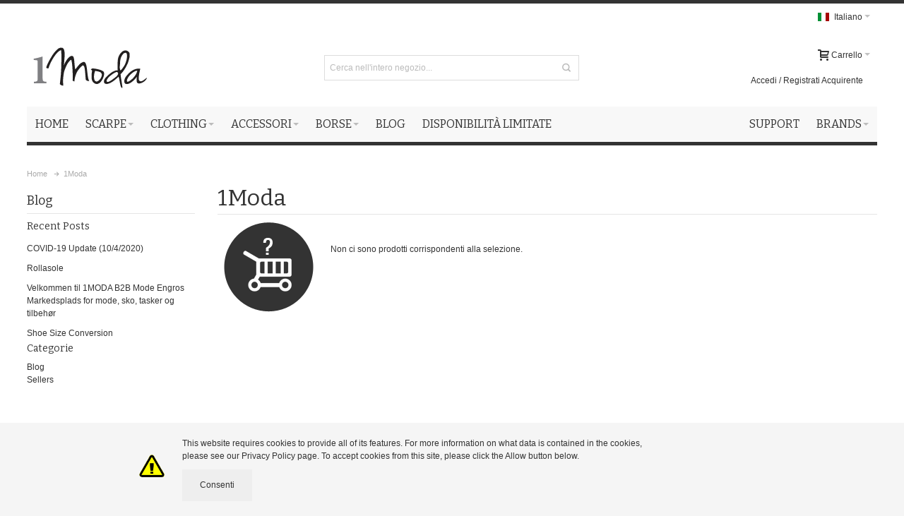

--- FILE ---
content_type: text/html; charset=UTF-8
request_url: https://www.1moda.it/1moda.html
body_size: 18036
content:
<!DOCTYPE html PUBLIC "-//W3C//DTD XHTML 1.0 Strict//EN" "http://www.w3.org/TR/xhtml1/DTD/xhtml1-strict.dtd">
<html xmlns="http://www.w3.org/1999/xhtml" xml:lang="it" lang="it">
<head>

<meta http-equiv="Content-Type" content="text/html; charset=utf-8" />
<title>1Moda | 1MODA Piattaforma di moda B2B</title>
    <meta name="viewport" content="width=device-width, initial-scale=1, maximum-scale=1" />
<meta name="description" content="Tutti i tuoi grossisti, produttori, marche di scarpe, calzature, borse e accessori preferiti in un unico mercato. Trading sicuro e consegna rapida in tutti i paesi europei." />
<meta name="keywords" content="" />
<meta name="robots" content="INDEX,FOLLOW" />
<link rel="icon" href="https://www.1moda.it/media/favicon/default/favicon.jpg" type="image/x-icon" />
<link rel="shortcut icon" href="https://www.1moda.it/media/favicon/default/favicon.jpg" type="image/x-icon" />

    <script type="text/javascript">
        var google_tag_params = {
            ecomm_pagetype: 'other'
        };
    </script>
    
<!--[if lt IE 7]>
<script type="text/javascript">
    //<![CDATA[
    var BLANK_URL = 'https://www.1moda.it/js/blank.html';
    var BLANK_IMG = 'https://www.1moda.it/js/spacer.gif';
//]]>
</script>
<![endif]-->
    <link href='//fonts.googleapis.com/css?family=Bitter&amp;subset=latin' rel='stylesheet' type='text/css' />
<link rel="stylesheet" type="text/css" href="https://www.1moda.it/media/css_secure/a0f7116d150024d9a9fb19212a0d6c39.css" media="all" />
<link rel="stylesheet" type="text/css" href="https://www.1moda.it/media/css_secure/88793f11ca22879c57a02b4728a4c277.css" media="print" />
<script type="text/javascript" src="https://www.1moda.it/media/js/6d52203c5b6ba9068c99a9f9c0844e04.js"></script>
<link href="https://www.1moda.it/newsblog/rss/index/store_id/13/" title="Blog" rel="alternate" type="application/rss+xml" />
<!--[if IE]>
<link rel="stylesheet" type="text/css" href="https://www.1moda.it/media/css_secure/53aa93dca9a0b9c5a6e73faece0cb710.css" media="all" />
<![endif]-->
<!--[if lt IE 7]>
<script type="text/javascript" src="https://www.1moda.it/media/js/4a28f0a02b34e9c116ac52f643197717.js"></script>
<![endif]-->
<!--[if lte IE 7]>
<link rel="stylesheet" type="text/css" href="https://www.1moda.it/media/css_secure/d52706daeafa8a6daef58e27560eef38.css" media="all" />
<![endif]-->
<!--[if lte IE 8]>
<link rel="stylesheet" type="text/css" href="https://www.1moda.it/media/css_secure/b1511ede4b483ee5df63df38b7e7d19b.css" media="all" />
<![endif]-->

<script type="text/javascript">
//<![CDATA[
Mage.Cookies.path     = '/';
Mage.Cookies.domain   = '.www.1moda.it';
//]]>
</script>

<script type="text/javascript">
//<![CDATA[
optionalZipCountries = ["HK","IE","MO","PA"];
//]]>
</script>
<style type="text/css">
								.footer-container
	{
		background-image: url(https://www.1moda.it/media/wysiwyg/infortis/ultimo/_patterns/default/1.png);
	}
		</style><script type="text/javascript">//<![CDATA[
        var Translator = new Translate({"HTML tags are not allowed":"I tag HTML non sono permessi","Please select an option.":"Selezionare una opzione.","This is a required field.":"Questo \u00e8 un campo obbligatorio.","Please enter a valid number in this field.":"Inserire un numero valido in questo campo.","The value is not within the specified range.":"Il valore non \u00e8 compreso nell\\'intervallo specificato.","Please use numbers only in this field. Please avoid spaces or other characters such as dots or commas.":"Utilizzare solo numeri in questo campo. Evitare spazi o altri caratteri come punti e virgole.","Please use letters only (a-z or A-Z) in this field.":"Utilizzare solo lettere in questo campo (a-z o A-Z).","Please use only letters (a-z), numbers (0-9) or underscore(_) in this field, first character should be a letter.":"Utilizzare solo lettere (a-z), numeri (0-9) o underscore(_) in questo campo, la prima lettera deve essere una lettera.","Please use only letters (a-z or A-Z) or numbers (0-9) only in this field. No spaces or other characters are allowed.":"Utilizzare solo lettere (a-z o A-Z) o solo numeri (0-9) in questo campo. Non sono permessi spazi o altri caratteri.","Please use only letters (a-z or A-Z) or numbers (0-9) or spaces and # only in this field.":"Utilizzare solo lettere (a-z or A-Z) o numeri (0-9) o spazi o solo # in questo campo.","Please enter a valid phone number. For example (123) 456-7890 or 123-456-7890.":"Inserisci un numero di telefono valido. Per esempio (123) 456-7890 o 123-456-7890.","Please enter a valid fax number. For example (123) 456-7890 or 123-456-7890.":"Inserire un numero di fax valido. Per esempio (123) 456-7890 or 123-456-7890.","Please enter a valid date.":"Inserire una data valida.","The From Date value should be less than or equal to the To Date value.":"Il valore Dalla Data deve essere minore o uguale al valore della Data A.","Please enter a valid email address. For example johndoe@domain.com.":"Inserire un indirizzo email valido. Per esempio johndoe@domain.com.","Please use only visible characters and spaces.":"Utilizzare solo caratteri visibili e spazi.","Please enter 6 or more characters. Leading or trailing spaces will be ignored.":"Inserire 6 o pi\u00f9 caratteri. Gli spazi iniziali o finali saranno ignorati.","Please enter 7 or more characters. Password should contain both numeric and alphabetic characters.":"Inserire 7 o pi\u00f9 caratteri. La password dovrebbe contenere sia caratteri numerici che alfabetici.","Please make sure your passwords match.":"Assicurati che le password corrispondano.","Please enter a valid URL. Protocol is required (http:\/\/, https:\/\/ or ftp:\/\/)":"Inserire un URL valido. Il protocollo \u00e8 obbligatorio (http:\/\/, https:\/\/ or ftp:\/\/)","Please enter a valid URL. For example http:\/\/www.example.com or www.example.com":"Inserire un URL valido. Per esempio http:\/\/www.example.com o www.example.com","Please enter a valid URL Key. For example \"example-page\", \"example-page.html\" or \"anotherlevel\/example-page\".":"Inserire un chiave URL valida. Per esempio \"example-page\", \"example-page.html\" o \"anotherlevel\/example-page\".","Please enter a valid XML-identifier. For example something_1, block5, id-4.":"Inserire un identificativo XML valido. Per esempio something_1, block5, id-4.","Please enter a valid social security number. For example 123-45-6789.":"Inserire un numero valido di previdenza sociale. Per esempio 123-45-6789.","Please enter a valid zip code. For example 90602 or 90602-1234.":"Inserire un codice zip valdio. Per esempio 90602 o 90602-1234.","Please enter a valid zip code.":"Inserire codice zip valido.","Please use this date format: dd\/mm\/yyyy. For example 17\/03\/2006 for the 17th of March, 2006.":"Utilizzare questo formato della data: dd\/mm\/yyyy. Per esempio 17\/03\/2006 per il 17 di Marzo, 2006.","Please enter a valid $ amount. For example $100.00.":"Inserire un importo valido di $. Per esempio $100.00.","Please select one of the above options.":"Selezionare una delle opzioni soprastanti.","Please select one of the options.":"Selezionare una delle opzioni.","Please select State\/Province.":"Selezionare Stato\/Provincia.","Please enter a number greater than 0 in this field.":"Insereire un numero maggiore di 0 in questo campo.","Please enter a number 0 or greater in this field.":"Inserire 0 o un numero supereiore in questo campo.","Please enter a valid credit card number.":"Inserire un numero di carta di credito valido.","Credit card number does not match credit card type.":"Il numero della carta di credito non corrisponde al tipo della carta.","Card type does not match credit card number.":"Il tipo di carda non corrisponde con il numero della carta di credito.","Incorrect credit card expiration date.":"Data scadenza carta di credito non corretta.","Please enter a valid credit card verification number.":"Inserire numero di verifica della carta di credito.","Please use only letters (a-z or A-Z), numbers (0-9) or underscore(_) in this field, first character should be a letter.":"In questo campo utilizzare solo lettere (a-z or A-Z), numeri (0-9) o underscore(_), il primo carattere deve essere una lettera.","Please input a valid CSS-length. For example 100px or 77pt or 20em or .5ex or 50%.":"Inserire una lunghezza CSS valida. Per esempio 100px o 77pt or 20em o .5ex or 50%.","Text length does not satisfy specified text range.":"La lunghezza del testo non rispetta la lunghezza specificata.","Please enter a number lower than 100.":"Inserire un numero minore di 100.","Please select a file":"Seleziona un file","Please enter issue number or start date for switch\/solo card type.":"Si prega di inserrie il numero di rilascio o la data di inizio per switch\/solo tipo della carta.","Please wait, loading...":"Attendere prego, caricamento...","This date is a required value.":"Questa data \u00e8 un valore obbligatorio.","Please enter a valid day (1-%d).":"Inserisci un giorno valido (1-%d).","Please enter a valid month (1-12).":"Inserire mese (1-12).","Please enter a valid year (1900-%d).":"Inserire anno (1900-%d).","Please enter a valid full date":"Inserire una data completa valida","Please enter a valid date between %s and %s":"Inserire una data valida tra %s e %s","Please enter a valid date equal to or greater than %s":"Inserire una data valida uguale o maggiore di %s","Please enter a valid date less than or equal to %s":"Inserire una data valida inferiore o uguale a %s","Complete":"Completo","Add Products":"Aggiungi prodotti","Please choose to register or to checkout as a guest":"Scegliere se registrarsi o fare il checkout come ospite","Your order cannot be completed at this time as there is no shipping methods available for it. Please make necessary changes in your shipping address.":"Il tuo ordine non pu\u00f2 essere completato in questo momento perch\u00e9 non ci sono metodi di spedizioni disponibili per esso. Devi modificare il tuo indirizzo di spedizione .","Please specify shipping method.":"Specificare un metodo di spedizione.","Your order cannot be completed at this time as there is no payment methods available for it.":"Il tuo ordine non pu\u00f2 essere completato in questo momento perch\u00e9 non ci sono metodi di pagamento disponibili per esso.","Please specify payment method.":"Specificare un metodo di pagamento.","Add to Cart":"Aggiungi al carrello","In Stock":"Disponibile","Out of Stock":"Non disponibile"});
        //]]></script>    
    

    <link rel="alternate" hreflang="nl" href="https://www.1moda.nl/1moda.html" />
<link rel="alternate" hreflang="nl-be" href="https://www.1moda.nl/1moda.html" />
<link rel="alternate" hreflang="en" href="https://www.1moda.eu/1moda.html" />
<link rel="alternate" hreflang="de" href="https://www.1moda.de/1moda.html" />
<link rel="alternate" hreflang="fr" href="https://www.1moda.fr/1moda.html" />
<link rel="alternate" hreflang="fr-be" href="https://www.1moda.fr/1moda.html" />
<link rel="alternate" hreflang="en-gb" href="https://www.1moda.co.uk/1moda.html" />
</head>
<body class=" amshopby-index-index responsive catalog-category-view ">
<script type="text/javascript">
//<![CDATA[
if (typeof(Varien.searchForm) !== 'undefined') {
    Varien.searchForm.prototype._selectAutocompleteItem = function(element) {
        var link = element.down();
        if (link && link.tagName == 'A') {
            setLocation(link.href);
        } else {
            if (element.title){
                this.field.value = element.title;
            }
            this.form.submit();
        }
    };
    Varien.searchForm.prototype.initAutocomplete = function(url, destinationElement) {
        new Ajax.Autocompleter(
            this.field,
            destinationElement,
            url,
            {
                paramName: this.field.name,
                method: 'get',
                minChars: 1,
                frequency: .1,
                updateElement: this._selectAutocompleteItem.bind(this),
                onShow : function(element, update) {
                    if(!update.style.position || update.style.position=='absolute') {
                        update.style.position = 'absolute';
                        Position.clone(element, update, {
                            setHeight: false,
                            offsetTop: element.offsetHeight
                        });
                    }
                    Effect.Appear(update,{duration:0});
                }

            }
        );
    };
    Autocompleter.Base.prototype.markPrevious = function() {
        if (this.index > 0) {
            this.index--;
        } else {
            this.index = this.entryCount - 1;
        }
        var entry = this.getEntry(this.index);
        if (entry.select('a').length === 0) {
            this.markPrevious(); // Ignore items that don't have link
        }
    };
    Autocompleter.Base.prototype.markNext = function() {
        if (this.index < this.entryCount - 1) {
            this.index++;
        } else {
            this.index = 0;
        }
        var entry = this.getEntry(this.index);
        if (entry.select('a').length === 0) {
            this.markNext(); // Ignore items that don't have link
        } else {
            entry.scrollIntoView(false);
        }
    };
}
//]]>
</script>
<div id="root-wrapper">
<div class="wrapper">
        <noscript>
        <div class="global-site-notice noscript">
            <div class="notice-inner">
                <p>
                    <strong>JavaScript sembra essere disabilitato nel tuo browser.</strong><br />
                    Devi abilitare JavaScript nel tuo browser per utlizzare le funzioni di questo sito.                </p>
            </div>
        </div>
    </noscript>
    <div class="page">
        <!-- Google Tag Manager (noscript) -->
<noscript><iframe src="https://www.googletagmanager.com/ns.html?id=GTM-MN624H"
height="0" width="0" style="display:none;visibility:hidden"></iframe></noscript>
<!-- End Google Tag Manager (noscript) -->
<div class="header-container header-regular" id="top">
<div class="header-container2">
<div class="header-container3">

	<div class="header-top-container">
        		<div class="header-top header container clearer">

            <div class="inner-container">

												<div class="item item-left hide-below-960">
					<p class="welcome-msg"> </p>
				</div>
								<div id="currency-switcher-wrapper-regular" class="item item-right"></div>

				<div id="lang-switcher-wrapper-regular" class="item item-right">
    
    <div class="lang-switcher dropdown">
        <a href="#" class="dropdown-heading cover">
            <span>
                <span class="label dropdown-icon flag"
                style="background-image:url(https://www.1moda.it/skin/frontend/ultimo/default/images/flags/it.png)">&nbsp;</span>
                                <span class="value">Italiano</span>
                <span class="caret">&nbsp;</span>
            </span>
        </a>
        <ul class="dropdown-content left-hand" id="languages"><li><a href="https://www.1moda.de/1moda.html?___store=de&amp;___from_store=it" data-store="de"><span class="label dropdown-icon" style="background-image:url(https://www.1moda.it/skin/frontend/ultimo/default/images/flags/de.png);">&nbsp;</span>Deutsch</a></li><li><a href="https://www.1moda.eu/1moda.html?___store=en&amp;___from_store=it" data-store="en"><span class="label dropdown-icon" style="background-image:url(https://www.1moda.it/skin/frontend/ultimo/default/images/flags/en.png);">&nbsp;</span>English</a></li><li><a href="https://www.1moda.fr/1moda.html?___store=fr&amp;___from_store=it" data-store="fr"><span class="label dropdown-icon" style="background-image:url(https://www.1moda.it/skin/frontend/ultimo/default/images/flags/fr.png);">&nbsp;</span>Français</a></li><li class="current"><span class="label dropdown-icon" style="background-image:url(https://www.1moda.it/skin/frontend/ultimo/default/images/flags/it.png);">&nbsp;</span>Italiano</li><li><a href="https://www.1moda.nl/1moda.html?___store=nl&amp;___from_store=it" data-store="nl"><span class="label dropdown-icon" style="background-image:url(https://www.1moda.it/skin/frontend/ultimo/default/images/flags/nl.png);">&nbsp;</span>Nederlands</a></li><li><a href="https://www.1moda.co.uk/1moda.html?___store=uk&amp;___from_store=it"><span class="label dropdown-icon" style="background-image:url(https://www.1moda.it/skin/frontend/ultimo/default/images/flags/en_old.png);">&nbsp;</span>UK / £</a></li></ul>    </div>

<div id="window-overlay" class="window-overlay" style="display:none;"></div>
<div id="language-popup" class="remember-me-popup language-popup" style="display:none;">
    <div class="remember-me-popup-head">
        <h3>Cambia lingua</h3>
        <a href="#" class="remember-me-popup-close" title="Chiudi">Chiudi</a>
    </div>
    <div class="remember-me-popup-body">
        <p>U verlaat nu de Italiano site en gaat naar een andere taal. Dit kan invloed hebben op de beschikbare betaalwijzen en verzendmethodes. Wilt u doorgaan?</p>
        <div class="remember-me-popup-close-button a-left">
            <a href="#" id="languagelink" class="button" title="Chiudi"><span>Si</span></a>
        </div>
        <div class="remember-me-popup-close-button a-right">
            <a href="#" class="remember-me-popup-close button" title="Chiudi"><span>No</span></a>
        </div>
    </div>
</div>
</div>
				
			</div> <!-- end: inner-container -->
					</div> <!-- end: header-top -->
	</div> <!-- end: header-top-container -->

	<div class="header-primary-container">
		<div class="header-primary header container">
			<div class="inner-container">

				<div class="hp-blocks-holder skip-links--4">

											<!-- Mobile header collaterals -->
						<div id="header-collateral" class="header-collateral">
							
    
    <div class="lang-switcher dropdown">
        <a href="#" class="dropdown-heading cover">
            <span>
                <span class="label dropdown-icon flag"
                style="background-image:url(https://www.1moda.it/skin/frontend/ultimo/default/images/flags/it.png)">&nbsp;</span>
                                <span class="value">Italiano</span>
                <span class="caret">&nbsp;</span>
            </span>
        </a>
        <ul class="dropdown-content left-hand" id="languages"><li><a href="https://www.1moda.de/1moda.html?___store=de&amp;___from_store=it" data-store="de"><span class="label dropdown-icon" style="background-image:url(https://www.1moda.it/skin/frontend/ultimo/default/images/flags/de.png);">&nbsp;</span>Deutsch</a></li><li><a href="https://www.1moda.eu/1moda.html?___store=en&amp;___from_store=it" data-store="en"><span class="label dropdown-icon" style="background-image:url(https://www.1moda.it/skin/frontend/ultimo/default/images/flags/en.png);">&nbsp;</span>English</a></li><li><a href="https://www.1moda.fr/1moda.html?___store=fr&amp;___from_store=it" data-store="fr"><span class="label dropdown-icon" style="background-image:url(https://www.1moda.it/skin/frontend/ultimo/default/images/flags/fr.png);">&nbsp;</span>Français</a></li><li class="current"><span class="label dropdown-icon" style="background-image:url(https://www.1moda.it/skin/frontend/ultimo/default/images/flags/it.png);">&nbsp;</span>Italiano</li><li><a href="https://www.1moda.nl/1moda.html?___store=nl&amp;___from_store=it" data-store="nl"><span class="label dropdown-icon" style="background-image:url(https://www.1moda.it/skin/frontend/ultimo/default/images/flags/nl.png);">&nbsp;</span>Nederlands</a></li><li><a href="https://www.1moda.co.uk/1moda.html?___store=uk&amp;___from_store=it"><span class="label dropdown-icon" style="background-image:url(https://www.1moda.it/skin/frontend/ultimo/default/images/flags/en_old.png);">&nbsp;</span>UK / £</a></li></ul>    </div>

<div id="window-overlay" class="window-overlay" style="display:none;"></div>
<div id="language-popup" class="remember-me-popup language-popup" style="display:none;">
    <div class="remember-me-popup-head">
        <h3>Cambia lingua</h3>
        <a href="#" class="remember-me-popup-close" title="Chiudi">Chiudi</a>
    </div>
    <div class="remember-me-popup-body">
        <p>U verlaat nu de Italiano site en gaat naar een andere taal. Dit kan invloed hebben op de beschikbare betaalwijzen en verzendmethodes. Wilt u doorgaan?</p>
        <div class="remember-me-popup-close-button a-left">
            <a href="#" id="languagelink" class="button" title="Chiudi"><span>Si</span></a>
        </div>
        <div class="remember-me-popup-close-button a-right">
            <a href="#" class="remember-me-popup-close button" title="Chiudi"><span>No</span></a>
        </div>
    </div>
</div>
													</div>
					
					<!-- Mobile logo -->
					<div class="logo-wrapper--mobile">
						<a class="logo logo--mobile" href="https://www.1moda.it/" title="1MODA Piattaforma di moda B2B">
							<img src="https://www.1moda.it/skin/frontend/ultimo/default/images/1moda.gif" alt="1MODA Piattaforma di moda B2B" />
						</a>
					</div>
					<div class="clearer after-mobile-logo"></div>

					<!-- Skip Links -->

											<a href="#header-nav" class="skip-link skip-nav">
							<span class="icon ic ic-menu"></span>
							<span class="label">Menu</span>
						</a>
					
											<a href="#header-search" class="skip-link skip-search">
							<span class="icon ic ic-search"></span>
							<span class="label">Cerca</span>
						</a>
					
											<a href="#header-account" class="skip-link skip-account">
							<span class="icon ic ic-user"></span>
							<span class="label">Il mio account</span>
						</a>
					
					
					<!-- Mobile cart wrapper -->
					<div id="mini-cart-wrapper-mobile"></div>

					<!-- Left column -->
					<div class="hp-block grid12-4">

						<div class="logo-wrapper logo-wrapper--regular">
													<a class="logo logo--regular" href="https://www.1moda.it/" title="1MODA Piattaforma di moda B2B"><strong>1MODA Piattaforma di moda B2B</strong><img src="https://www.1moda.it/skin/frontend/ultimo/default/images/1moda.png" alt="1MODA Piattaforma di moda B2B" /></a>
												</div>

					</div>

					<!-- Central column -->
										<div id="header-search" class="hp-block search-wrapper-centered clearer grid12-4  search-wrapper skip-content skip-content--style">
						<form id="search_mini_form" action="https://www.1moda.it/catalogsearch/result/" method="get">
    <div class="form-search">
        <label for="search">Cerca:</label>
        <input id="search" type="text" name="q" value="" class="input-text" maxlength="128" />
        <button type="submit" title="Cerca" class="button"><span><span>Cerca</span></span></button>
        <div id="search_autocomplete" class="search-autocomplete"></div>
        <script type="text/javascript">
        //<![CDATA[
            var searchForm = new Varien.searchForm('search_mini_form', 'search', 'Cerca nell\'intero negozio...');
            searchForm.initAutocomplete('https://www.1moda.it/autocomplete.php?store=it&currency=EUR&fallback_url=https://www.1moda.it/catalogsearch/ajax/suggest/', 'search_autocomplete');
        //]]>
        </script>
    </div>
</form>
					</div>
					
					<!-- Right column -->
					<div class="hp-block user-menu clearer grid12-4">

						
						
													<div id="mini-cart-wrapper-regular">
								
<div id="mini-cart" class="mini-cart dropdown is-empty">

    <a href="#header-cart" class="mini-cart-heading dropdown-heading cover skip-link skip-cart">
        <span>
        
            <span class="icon ic ic-cart"></span>
                        <span class="label">Carrello</span>
                        <span class="caret">&nbsp;</span>

        </span>
    </a> <!-- end: heading -->
    
                <div id="header-cart" class="mini-cart-content dropdown-content left-hand block block block-cart skip-content skip-content--style">
            <div class="block-content-inner">

                                <div class="empty">Non hai articoli nel carrello.</div>

            </div> <!-- end: inner block -->
        </div> <!-- end: dropdown-content -->
    
</div> <!-- end: mini-cart -->

							</div>
						
						<div class="line-break-after"></div>
												
						
						
						
												
						
						<div id="header-account" class="top-links links-wrapper-separators-left skip-content skip-content--style">

							<ul class="links">
                        <li class="first" ><a href="" title="" ></a></li>
                                <li class=" last" id="link-sign-up"><a href="https://www.1moda.it/customer/account/login/" title="Accedi / Registrati Acquirente" >Accedi / Registrati Acquirente</a></li>
            </ul>
						</div> <!-- end: top-links -->

						
						
					</div> <!-- end: user-menu -->
					
				</div> <!-- end: v-grid-container -->

			</div> <!-- end: inner-container -->
		</div> <!-- end: header-primary -->
	</div> <!-- end: header-primary-container -->

	<div id="header-nav" class="nav-container sticky-container skip-content">
		<div class="nav container clearer  show-bg">
			<div class="inner-container">
				
	


	
	
		<div class="mobnav-trigger-wrapper">
			<a class="mobnav-trigger" href="#">
				<span class="trigger-icon"><span class="line"></span><span class="line"></span><span class="line"></span></span>
				<span>Menu</span>
			</a>
		</div>

	


	
	<ul id="nav" class="nav-regular opt-fx-fade-inout opt-sb0">
	
							<li class="nav-item nav-item--home level0 level-top">
				<a class="level-top" href="https://www.1moda.it/"><span>Home</span></a>
			</li>
				
							<li class="nav-item level0 nav-1 level-top first nav-item--parent mega nav-item--only-subcategories parent"><a href="https://www.1moda.it/scarpe-ingrosso-b2b-catalogo.html" class="level-top"><span>Scarpe</span><span class="caret">&nbsp;</span></a><span class="opener"></span><div class="nav-panel--dropdown nav-panel full-width"><div class="nav-panel-inner"><div class="nav-block--center grid12-12"><ul class="level0 nav-submenu nav-submenu--mega dd-itemgrid dd-itemgrid-4col"><li class="nav-item level1 nav-1-1 first nav-item--only-subcategories parent"><a href="https://www.1moda.it/scarpe-ingrosso-b2b-catalogo/scarpe-donna.html"><span>Scarpe da donna</span><span class="caret">&nbsp;</span></a><span class="opener"></span><ul class="level1 nav-submenu nav-panel"><li class="nav-item level2 nav-1-1-1 first classic"><a href="https://www.1moda.it/scarpe-ingrosso-b2b-catalogo/scarpe-donna/sneakers-donna.html"><span>Sneakers</span></a></li><li class="nav-item level2 nav-1-1-2 classic"><a href="https://www.1moda.it/scarpe-ingrosso-b2b-catalogo/scarpe-donna/ballerine-donna.html"><span>Ballerine</span></a></li><li class="nav-item level2 nav-1-1-3 classic"><a href="https://www.1moda.it/scarpe-ingrosso-b2b-catalogo/scarpe-donna/sandali-pantofole-ciabatte-donna.html"><span>Sandali, Pantofole e Ciabatte</span></a></li><li class="nav-item level2 nav-1-1-4 classic"><a href="https://www.1moda.it/scarpe-ingrosso-b2b-catalogo/scarpe-donna/scarpe-con-tacco.html"><span>Scarpe con tacco</span></a></li><li class="nav-item level2 nav-1-1-5 classic"><a href="https://www.1moda.it/scarpe-ingrosso-b2b-catalogo/scarpe-donna/stivaletti-donna.html"><span>Stivaletti</span></a></li><li class="nav-item level2 nav-1-1-6 classic"><a href="https://www.1moda.it/scarpe-ingrosso-b2b-catalogo/scarpe-donna/stivali-alti-donna.html"><span>Stivali alti</span></a></li><li class="nav-item level2 nav-1-1-7 classic"><a href="https://www.1moda.it/scarpe-ingrosso-b2b-catalogo/scarpe-donna/stivali-sopra-ginocchio-donna.html"><span>Stivali sopra il ginocchio</span></a></li><li class="nav-item level2 nav-1-1-8 classic"><a href="https://www.1moda.it/scarpe-ingrosso-b2b-catalogo/scarpe-donna/scarpe-spuntate-donna.html"><span>Scarpe spuntate</span></a></li><li class="nav-item level2 nav-1-1-9 classic"><a href="https://www.1moda.it/scarpe-ingrosso-b2b-catalogo/scarpe-donna/mocassini-donna.html"><span>Mocassini</span></a></li><li class="nav-item level2 nav-1-1-10 classic"><a href="https://www.1moda.it/scarpe-ingrosso-b2b-catalogo/scarpe-donna/scarpe-sposa-donna.html"><span>Scarpe da sposa</span></a></li><li class="nav-item level2 nav-1-1-11 classic"><a href="https://www.1moda.it/scarpe-ingrosso-b2b-catalogo/scarpe-donna/scarpe-stringate-donna.html"><span>Stringate</span></a></li><li class="nav-item level2 nav-1-1-12 classic"><a href="https://www.1moda.it/scarpe-ingrosso-b2b-catalogo/scarpe-donna/espadrillas-donna.html"><span>Espadrillas</span></a></li><li class="nav-item level2 nav-1-1-13 classic"><a href="https://www.1moda.it/scarpe-ingrosso-b2b-catalogo/scarpe-donna/scarpe-grandi-numeri-donna.html"><span>Scarpe da donna con grandi numeri</span></a></li><li class="nav-item level2 nav-1-1-14 classic"><a href="https://www.1moda.it/scarpe-ingrosso-b2b-catalogo/scarpe-donna/scarpe-pelle-donna.html"><span>Scarpe in pelle</span></a></li><li class="nav-item level2 nav-1-1-15 last classic"><a href="https://www.1moda.it/scarpe-ingrosso-b2b-catalogo/scarpe-donna/scarpe-comfort-donna.html"><span>Scarpe comfort</span></a></li></ul></li><li class="nav-item level1 nav-1-2 nav-item--only-subcategories parent"><a href="https://www.1moda.it/scarpe-ingrosso-b2b-catalogo/scarpe-uomo.html"><span>Scarpe da uomo</span><span class="caret">&nbsp;</span></a><span class="opener"></span><ul class="level1 nav-submenu nav-panel"><li class="nav-item level2 nav-1-2-16 first classic"><a href="https://www.1moda.it/scarpe-ingrosso-b2b-catalogo/scarpe-uomo/sneakers-uomo.html"><span>Sneakers</span></a></li><li class="nav-item level2 nav-1-2-17 classic"><a href="https://www.1moda.it/scarpe-ingrosso-b2b-catalogo/scarpe-uomo/scarpe-eleganti-uomo.html"><span>Scarpe eleganti</span></a></li><li class="nav-item level2 nav-1-2-18 classic"><a href="https://www.1moda.it/scarpe-ingrosso-b2b-catalogo/scarpe-uomo/sandali-uomo.html"><span>Sandali</span></a></li><li class="nav-item level2 nav-1-2-19 last classic"><a href="https://www.1moda.it/scarpe-ingrosso-b2b-catalogo/scarpe-uomo/stivali-uomo.html"><span>Stivali</span></a></li></ul></li><li class="nav-item level1 nav-1-3 last nav-item--only-subcategories parent"><a href="https://www.1moda.it/scarpe-ingrosso-b2b-catalogo/scarpe-bambini.html"><span>Scarpe per bambini</span><span class="caret">&nbsp;</span></a><span class="opener"></span><ul class="level1 nav-submenu nav-panel"><li class="nav-item level2 nav-1-3-20 first classic"><a href="https://www.1moda.it/scarpe-ingrosso-b2b-catalogo/scarpe-bambini/scarpe-bambini-taglia-fino-numero-25.html"><span>Taglie fino al numero 25</span></a></li><li class="nav-item level2 nav-1-3-21 classic"><a href="https://www.1moda.it/scarpe-ingrosso-b2b-catalogo/scarpe-bambini/scarpe-bambini-taglia-fino-numero-30.html"><span>Taglie fino al numero 30</span></a></li><li class="nav-item level2 nav-1-3-22 classic"><a href="https://www.1moda.it/scarpe-ingrosso-b2b-catalogo/scarpe-bambini/scarpe-bambini-taglia-fino-numero-36.html"><span>Taglie fino al numero 36</span></a></li><li class="nav-item level2 nav-1-3-23 classic"><a href="https://www.1moda.it/scarpe-ingrosso-b2b-catalogo/scarpe-bambini/scarpe-vera-pelle-bambini.html"><span>Scarpe in vera pelle</span></a></li><li class="nav-item level2 nav-1-3-24 classic"><a href="https://www.1moda.it/scarpe-ingrosso-b2b-catalogo/scarpe-bambini/stivali-bambini.html"><span>Stivali</span></a></li><li class="nav-item level2 nav-1-3-25 classic"><a href="https://www.1moda.it/scarpe-ingrosso-b2b-catalogo/scarpe-bambini/ballerine-bambini.html"><span>Ballerine</span></a></li><li class="nav-item level2 nav-1-3-26 classic"><a href="https://www.1moda.it/scarpe-ingrosso-b2b-catalogo/scarpe-bambini/sandali-bambini.html"><span>Sandali</span></a></li><li class="nav-item level2 nav-1-3-27 last classic"><a href="https://www.1moda.it/scarpe-ingrosso-b2b-catalogo/scarpe-bambini/sneakers-bambini.html"><span>Sneakers</span></a></li></ul></li></ul></div></div></div></li><li class="nav-item level0 nav-2 level-top nav-item--parent mega nav-item--only-subcategories parent"><a href="https://www.1moda.it/wholesale-clothing.html" class="level-top"><span>Clothing</span><span class="caret">&nbsp;</span></a><span class="opener"></span><div class="nav-panel--dropdown nav-panel full-width"><div class="nav-panel-inner"><div class="nav-block--center grid12-12"><ul class="level0 nav-submenu nav-submenu--mega dd-itemgrid dd-itemgrid-4col"><li class="nav-item level1 nav-2-1 first last nav-item--only-subcategories parent"><a href="https://www.1moda.it/wholesale-clothing/women-clothing.html"><span>Women Clothing</span><span class="caret">&nbsp;</span></a><span class="opener"></span><ul class="level1 nav-submenu nav-panel"><li class="nav-item level2 nav-2-1-1 first classic"><a href="https://www.1moda.it/wholesale-clothing/women-clothing/coats.html"><span>Coats</span></a></li><li class="nav-item level2 nav-2-1-2 classic"><a href="https://www.1moda.it/wholesale-clothing/women-clothing/dresses.html"><span>Dresses</span></a></li><li class="nav-item level2 nav-2-1-3 classic"><a href="https://www.1moda.it/wholesale-clothing/women-clothing/cardigans.html"><span>Cardigans</span></a></li><li class="nav-item level2 nav-2-1-4 classic"><a href="https://www.1moda.it/wholesale-clothing/women-clothing/sets.html"><span>Sets</span></a></li><li class="nav-item level2 nav-2-1-5 classic"><a href="https://www.1moda.it/wholesale-clothing/women-clothing/jackets.html"><span>Jackets</span></a></li><li class="nav-item level2 nav-2-1-6 classic"><a href="https://www.1moda.it/wholesale-clothing/women-clothing/loungeware.html"><span>Loungeware</span></a></li><li class="nav-item level2 nav-2-1-7 classic"><a href="https://www.1moda.it/wholesale-clothing/women-clothing/pants.html"><span>Pants</span></a></li><li class="nav-item level2 nav-2-1-8 classic"><a href="https://www.1moda.it/wholesale-clothing/women-clothing/sweaters.html"><span>Sweaters</span></a></li><li class="nav-item level2 nav-2-1-9 classic"><a href="https://www.1moda.it/wholesale-clothing/women-clothing/tops.html"><span>Tops</span></a></li><li class="nav-item level2 nav-2-1-10 classic"><a href="https://www.1moda.it/wholesale-clothing/women-clothing/ponchos.html"><span>Ponchos</span></a></li><li class="nav-item level2 nav-2-1-11 classic"><a href="https://www.1moda.it/wholesale-clothing/women-clothing/skirts.html"><span>Skirts</span></a></li><li class="nav-item level2 nav-2-1-12 classic"><a href="https://www.1moda.it/wholesale-clothing/women-clothing/abayas.html"><span>Abayas</span></a></li><li class="nav-item level2 nav-2-1-13 classic"><a href="https://www.1moda.it/wholesale-clothing/women-clothing/vests.html"><span>Vests</span></a></li><li class="nav-item level2 nav-2-1-14 classic"><a href="https://www.1moda.it/wholesale-clothing/women-clothing/blazers.html"><span>Blazers</span></a></li><li class="nav-item level2 nav-2-1-15 classic"><a href="https://www.1moda.it/wholesale-clothing/women-clothing/kimono-s.html"><span>Kimonos</span></a></li><li class="nav-item level2 nav-2-1-16 classic"><a href="https://www.1moda.it/wholesale-clothing/women-clothing/bodysuits.html"><span>Bodysuits</span></a></li><li class="nav-item level2 nav-2-1-17 classic"><a href="https://www.1moda.it/wholesale-clothing/women-clothing/shorts.html"><span>Shorts</span></a></li><li class="nav-item level2 nav-2-1-18 classic"><a href="https://www.1moda.it/wholesale-clothing/women-clothing/jeans.html"><span>Jeans</span></a></li><li class="nav-item level2 nav-2-1-19 classic"><a href="https://www.1moda.it/wholesale-clothing/women-clothing/underwear.html"><span>Underwear</span></a></li><li class="nav-item level2 nav-2-1-20 classic"><a href="https://www.1moda.it/wholesale-clothing/women-clothing/seasonal.html"><span>Seasonal</span></a></li><li class="nav-item level2 nav-2-1-21 classic"><a href="https://www.1moda.it/wholesale-clothing/women-clothing/overalls.html"><span>Overalls</span></a></li><li class="nav-item level2 nav-2-1-22 classic"><a href="https://www.1moda.it/wholesale-clothing/women-clothing/gala-dresses.html"><span>Gala Dresses</span></a></li><li class="nav-item level2 nav-2-1-23 classic"><a href="https://www.1moda.it/wholesale-clothing/women-clothing/shirts.html"><span>Shirts</span></a></li><li class="nav-item level2 nav-2-1-24 last classic"><a href="https://www.1moda.it/wholesale-clothing/women-clothing/legging.html"><span>Legging</span></a></li></ul></li></ul></div></div></div></li><li class="nav-item level0 nav-3 level-top nav-item--parent classic nav-item--only-subcategories parent"><a href="https://www.1moda.it/accessori-ingrosso-b2b-catalogo.html" class="level-top"><span>Accessori</span><span class="caret">&nbsp;</span></a><span class="opener"></span><ul class="level0 nav-submenu nav-panel--dropdown nav-panel"><li class="nav-item level1 nav-3-1 first classic"><a href="https://www.1moda.it/accessori-ingrosso-b2b-catalogo/bracciali.html"><span>Bracciali</span></a></li><li class="nav-item level1 nav-3-2 classic"><a href="https://www.1moda.it/accessori-ingrosso-b2b-catalogo/collane-lunghe.html"><span>Collane lunghe</span></a></li><li class="nav-item level1 nav-3-3 classic"><a href="https://www.1moda.it/accessori-ingrosso-b2b-catalogo/collane-corte.html"><span>Collane corte</span></a></li><li class="nav-item level1 nav-3-4 classic"><a href="https://www.1moda.it/accessori-ingrosso-b2b-catalogo/spille.html"><span>Spille</span></a></li><li class="nav-item level1 nav-3-5 classic"><a href="https://www.1moda.it/accessori-ingrosso-b2b-catalogo/portachiavi.html"><span>Portachiavi</span></a></li><li class="nav-item level1 nav-3-6 classic"><a href="https://www.1moda.it/accessori-ingrosso-b2b-catalogo/orecchini-donna.html"><span>Orecchini</span></a></li><li class="nav-item level1 nav-3-7 classic"><a href="https://www.1moda.it/accessori-ingrosso-b2b-catalogo/foulard-sciarpe-donna.html"><span>Foulard e sciarpe</span></a></li><li class="nav-item level1 nav-3-8 classic"><a href="https://www.1moda.it/accessori-ingrosso-b2b-catalogo/belts.html"><span>Belts</span></a></li><li class="nav-item level1 nav-3-9 classic"><a href="https://www.1moda.it/accessori-ingrosso-b2b-catalogo/cappelli.html"><span>Cappelli</span></a></li><li class="nav-item level1 nav-3-10 classic"><a href="https://www.1moda.it/accessori-ingrosso-b2b-catalogo/occhiali-sole.html"><span>Occhiali da sole</span></a></li><li class="nav-item level1 nav-3-11 classic"><a href="https://www.1moda.it/accessori-ingrosso-b2b-catalogo/accessori-capelli.html"><span>Accessori per capelli</span></a></li><li class="nav-item level1 nav-3-12 classic"><a href="https://www.1moda.it/accessori-ingrosso-b2b-catalogo/toys.html"><span>Toys</span></a></li><li class="nav-item level1 nav-3-13 classic"><a href="https://www.1moda.it/accessori-ingrosso-b2b-catalogo/rings.html"><span>Rings</span></a></li><li class="nav-item level1 nav-3-14 classic"><a href="https://www.1moda.it/accessori-ingrosso-b2b-catalogo/display-stands.html"><span>Display stands</span></a></li><li class="nav-item level1 nav-3-15 classic"><a href="https://www.1moda.it/accessori-ingrosso-b2b-catalogo/sets.html"><span>Sets</span></a></li><li class="nav-item level1 nav-3-16 classic"><a href="https://www.1moda.it/accessori-ingrosso-b2b-catalogo/ankle-bracelets.html"><span>Ankle Bracelets</span></a></li><li class="nav-item level1 nav-3-17 last classic"><a href="https://www.1moda.it/accessori-ingrosso-b2b-catalogo/socks.html"><span>Socks</span></a></li></ul></li><li class="nav-item level0 nav-4 level-top nav-item--parent classic nav-item--only-subcategories parent"><a href="https://www.1moda.it/borse-ingrosso-b2b-catalogo.html" class="level-top"><span>Borse</span><span class="caret">&nbsp;</span></a><span class="opener"></span><ul class="level0 nav-submenu nav-panel--dropdown nav-panel"><li class="nav-item level1 nav-4-1 first classic"><a href="https://www.1moda.it/borse-ingrosso-b2b-catalogo/borsette-a-mano.html"><span>Borsette a mano</span></a></li><li class="nav-item level1 nav-4-2 classic"><a href="https://www.1moda.it/borse-ingrosso-b2b-catalogo/borse-a-mano.html"><span>Borse a mano</span></a></li><li class="nav-item level1 nav-4-3 classic"><a href="https://www.1moda.it/borse-ingrosso-b2b-catalogo/clutch.html"><span>Clutch</span></a></li><li class="nav-item level1 nav-4-4 classic"><a href="https://www.1moda.it/borse-ingrosso-b2b-catalogo/borse-a-spalla.html"><span>Borse a spalla</span></a></li><li class="nav-item level1 nav-4-5 classic"><a href="https://www.1moda.it/borse-ingrosso-b2b-catalogo/zainetti.html"><span>Zainetti</span></a></li><li class="nav-item level1 nav-4-6 nav-item--parent classic nav-item--only-subcategories parent"><a href="https://www.1moda.it/borse-ingrosso-b2b-catalogo/borse-pelle.html"><span>Borse in pelle</span><span class="caret">&nbsp;</span></a><span class="opener"></span><ul class="level1 nav-submenu nav-panel--dropdown nav-panel"><li class="nav-item level2 nav-4-6-1 first classic"><a href="https://www.1moda.it/borse-ingrosso-b2b-catalogo/borse-pelle/borse-mano-pelle.html"><span>Borse a mano in pelle</span></a></li><li class="nav-item level2 nav-4-6-2 classic"><a href="https://www.1moda.it/borse-ingrosso-b2b-catalogo/borse-pelle/borse-spalla-pelle.html"><span>Borse a spalla in pelle</span></a></li><li class="nav-item level2 nav-4-6-3 classic"><a href="https://www.1moda.it/borse-ingrosso-b2b-catalogo/borse-pelle/zaini-pelle.html"><span>Zaini in pelle</span></a></li><li class="nav-item level2 nav-4-6-4 classic"><a href="https://www.1moda.it/borse-ingrosso-b2b-catalogo/borse-pelle/portafogli-pelle.html"><span>Portafogli in pelle</span></a></li><li class="nav-item level2 nav-4-6-5 last classic"><a href="https://www.1moda.it/borse-ingrosso-b2b-catalogo/borse-pelle/borsette-mano-pelle.html"><span>Borsette a mano in pelle</span></a></li></ul></li><li class="nav-item level1 nav-4-7 classic"><a href="https://www.1moda.it/borse-ingrosso-b2b-catalogo/borse-zaini-bambini.html"><span>Borse e zaini per bambini</span></a></li><li class="nav-item level1 nav-4-8 classic"><a href="https://www.1moda.it/borse-ingrosso-b2b-catalogo/shopping-bags.html"><span>Shopping bags</span></a></li><li class="nav-item level1 nav-4-9 classic"><a href="https://www.1moda.it/borse-ingrosso-b2b-catalogo/borse-a-secchiello.html"><span>Borse a secchiello</span></a></li><li class="nav-item level1 nav-4-10 classic"><a href="https://www.1moda.it/borse-ingrosso-b2b-catalogo/bagagli-borse-viaggio.html"><span>Bagagli e borse da viaggio</span></a></li><li class="nav-item level1 nav-4-11 classic"><a href="https://www.1moda.it/borse-ingrosso-b2b-catalogo/portafogli.html"><span>Portafogli</span></a></li><li class="nav-item level1 nav-4-12 classic"><a href="https://www.1moda.it/borse-ingrosso-b2b-catalogo/borsette-da-sera.html"><span>Borsette da sera</span></a></li><li class="nav-item level1 nav-4-13 classic"><a href="https://www.1moda.it/borse-ingrosso-b2b-catalogo/borse-sport.html"><span>Borse per lo sport</span></a></li><li class="nav-item level1 nav-4-14 last classic"><a href="https://www.1moda.it/borse-ingrosso-b2b-catalogo/borse-porta-pc.html"><span>Borse porta PC</span></a></li></ul></li><li class="nav-item level0 nav-5 level-top classic"><a href="https://www.1moda.it/blog.html" class="level-top"><span>Blog</span></a></li><li class="nav-item level0 nav-6 level-top last classic"><a href="https://www.1moda.it/disponibilita-limitate.html" class="level-top"><span>Disponibilità limitate</span></a></li>									
							<li class="nav-item nav-item--parent  level0 level-top parent nav-custom-link right">
								<a class="level-top" href="/brands"><span>Brands</span><span class="caret">&nbsp;</span></a>

				<div class="nav-panel nav-panel--dropdown full-width">
					<div class="nav-panel-inner">
						<div class="header-nav-dropdown-wrapper nav-block std grid-full clearer"><div class="page-head">
<h3>All Brands</h3>
</div>
<div class="content">
    <div class="ambrands-list" style="float:left; width:33%">
        <dl>
        <dt>A</dt>
        <dd>
            <ul class="bare-list">
                            <li>
                    <a href="https://www.1moda.it/amanda.html">
                                                    Amanda                                                                    </a>
                </li>
                        </ul>
        </dd>
    </dl>
        <dl>
        <dt>B</dt>
        <dd>
            <ul class="bare-list">
                            <li>
                    <a href="https://www.1moda.it/bello_star.html">
                                                    Bello Star                                                                    </a>
                </li>
                            <li>
                    <a href="https://www.1moda.it/best_angel.html">
                                                    Best Angel                                                                    </a>
                </li>
                        </ul>
        </dd>
    </dl>
        <dl>
        <dt>C</dt>
        <dd>
            <ul class="bare-list">
                            <li>
                    <a href="https://www.1moda.it/chc.html">
                                                    CHC                                                                    </a>
                </li>
                            <li>
                    <a href="https://www.1moda.it/cink_me.html">
                                                    Cink Me                                                                    </a>
                </li>
                        </ul>
        </dd>
    </dl>
        <dl>
        <dt>D</dt>
        <dd>
            <ul class="bare-list">
                            <li>
                    <a href="https://www.1moda.it/day_vine.html">
                                                    DAY-VINE                                                                    </a>
                </li>
                        </ul>
        </dd>
    </dl>
        <dl>
        <dt>E</dt>
        <dd>
            <ul class="bare-list">
                            <li>
                    <a href="https://www.1moda.it/elong.html">
                                                    Elong                                                                    </a>
                </li>
                            <li>
                    <a href="https://www.1moda.it/emilia.html">
                                                    Emilia                                                                    </a>
                </li>
                            <li>
                    <a href="https://www.1moda.it/enjoy_bag.html">
                                                    Enjoy Bag                                                                    </a>
                </li>
                            <li>
                    <a href="https://www.1moda.it/exquily.html">
                                                    Exquily                                                                    </a>
                </li>
                        </ul>
        </dd>
    </dl>
        <dl>
        <dt>F</dt>
        <dd>
            <ul class="bare-list">
                            <li>
                    <a href="https://www.1moda.it/foot_culture.html">
                                                    Foot Culture                                                                    </a>
                </li>
                        </ul>
        </dd>
    </dl>
        <dl>
        <dt>G</dt>
        <dd>
            <ul class="bare-list">
                            <li>
                    <a href="https://www.1moda.it/girlhood.html">
                                                    Girlhood                                                                    </a>
                </li>
                        </ul>
        </dd>
    </dl>
        <dl>
        <dt>H</dt>
        <dd>
            <ul class="bare-list">
                            <li>
                    <a href="https://www.1moda.it/hellis_derry_.html">
                                                    Hellis &amp; Derry                                                                    </a>
                </li>
                        </ul>
        </dd>
    </dl>
        <dl>
        <dt>I</dt>
        <dd>
            <ul class="bare-list">
                            <li>
                    <a href="https://www.1moda.it/ideal.html">
                                                    IDEAL                                                                    </a>
                </li>
                            <li>
                    <a href="https://www.1moda.it/imicoco.html">
                                                    imicoco                                                                    </a>
                </li>
                        </ul>
        </dd>
    </dl>
        </div>
    <div class="ambrands-list" style="float:left; width:33%">
        <dl>
        <dt>J</dt>
        <dd>
            <ul class="bare-list">
                            <li>
                    <a href="https://www.1moda.it/j_l_j.html">
                                                    J.L.J.                                                                    </a>
                </li>
                            <li>
                    <a href="https://www.1moda.it/janni_janni.html">
                                                    Janni &amp; Janni                                                                    </a>
                </li>
                            <li>
                    <a href="https://www.1moda.it/joia.html">
                                                    Joia                                                                    </a>
                </li>
                        </ul>
        </dd>
    </dl>
        <dl>
        <dt>K</dt>
        <dd>
            <ul class="bare-list">
                            <li>
                    <a href="https://www.1moda.it/kayla.html">
                                                    Kayla                                                                    </a>
                </li>
                        </ul>
        </dd>
    </dl>
        <dl>
        <dt>L</dt>
        <dd>
            <ul class="bare-list">
                            <li>
                    <a href="https://www.1moda.it/lady_glory.html">
                                                    Lady Glory                                                                    </a>
                </li>
                            <li>
                    <a href="https://www.1moda.it/lov_it.html">
                                                    Lov'it                                                                    </a>
                </li>
                            <li>
                    <a href="https://www.1moda.it/lujah.html">
                                                    Lujah                                                                    </a>
                </li>
                        </ul>
        </dd>
    </dl>
        <dl>
        <dt>M</dt>
        <dd>
            <ul class="bare-list">
                            <li>
                    <a href="https://www.1moda.it/max_shoes.html">
                                                    MAX Shoes                                                                    </a>
                </li>
                            <li>
                    <a href="https://www.1moda.it/mcgmbh.html">
                                                    Mcgmbh                                                                    </a>
                </li>
                            <li>
                    <a href="https://www.1moda.it/missra_paris.html">
                                                    Missra Paris                                                                    </a>
                </li>
                            <li>
                    <a href="https://www.1moda.it/moow.html">
                                                    MOOW                                                                    </a>
                </li>
                            <li>
                    <a href="https://www.1moda.it/mulanka.html">
                                                    Mulanka                                                                    </a>
                </li>
                        </ul>
        </dd>
    </dl>
        <dl>
        <dt>P</dt>
        <dd>
            <ul class="bare-list">
                            <li>
                    <a href="https://www.1moda.it/poti_pati.html">
                                                    Poti Pati                                                                    </a>
                </li>
                        </ul>
        </dd>
    </dl>
        <dl>
        <dt>Q</dt>
        <dd>
            <ul class="bare-list">
                            <li>
                    <a href="https://www.1moda.it/queen_tina.html">
                                                    Queen Tina                                                                    </a>
                </li>
                        </ul>
        </dd>
    </dl>
        <dl>
        <dt>R</dt>
        <dd>
            <ul class="bare-list">
                            <li>
                    <a href="https://www.1moda.it/rock_and_joy.html">
                                                    Rock and Joy                                                                    </a>
                </li>
                        </ul>
        </dd>
    </dl>
        </div>
    <div class="ambrands-list" style="float:left; width:33%">
        <dl>
        <dt>S</dt>
        <dd>
            <ul class="bare-list">
                            <li>
                    <a href="https://www.1moda.it/seastar.html">
                                                    Seastar                                                                    </a>
                </li>
                            <li>
                    <a href="https://www.1moda.it/sergio_todzi.html">
                                                    Sergio Todzi                                                                    </a>
                </li>
                            <li>
                    <a href="https://www.1moda.it/sherry.html">
                                                    Sherry                                                                    </a>
                </li>
                            <li>
                    <a href="https://www.1moda.it/skyflame.html">
                                                    Skyflame                                                                    </a>
                </li>
                            <li>
                    <a href="https://www.1moda.it/stephan.html">
                                                    Stephan                                                                    </a>
                </li>
                            <li>
                    <a href="https://www.1moda.it/super_me.html">
                                                    Super Me                                                                    </a>
                </li>
                        </ul>
        </dd>
    </dl>
        <dl>
        <dt>T</dt>
        <dd>
            <ul class="bare-list">
                            <li>
                    <a href="https://www.1moda.it/tom_eva.html">
                                                    Tom &amp; Eva                                                                    </a>
                </li>
                            <li>
                    <a href="https://www.1moda.it/tout_pour_toi.html">
                                                    Tout Pour Toi                                                                    </a>
                </li>
                        </ul>
        </dd>
    </dl>
        <dl>
        <dt>V</dt>
        <dd>
            <ul class="bare-list">
                            <li>
                    <a href="https://www.1moda.it/vivi_rich.html">
                                                    Vivi Rich                                                                    </a>
                </li>
                        </ul>
        </dd>
    </dl>
        <dl>
        <dt>W</dt>
        <dd>
            <ul class="bare-list">
                            <li>
                    <a href="https://www.1moda.it/wilady.html">
                                                    Wilady                                                                    </a>
                </li>
                            <li>
                    <a href="https://www.1moda.it/wink.html">
                                                    Wink                                                                    </a>
                </li>
                        </ul>
        </dd>
    </dl>
        <dl>
        <dt>X</dt>
        <dd>
            <ul class="bare-list">
                            <li>
                    <a href="https://www.1moda.it/xuna.html">
                                                    Xuna                                                                    </a>
                </li>
                        </ul>
        </dd>
    </dl>
        <dl>
        <dt>Y</dt>
        <dd>
            <ul class="bare-list">
                            <li>
                    <a href="https://www.1moda.it/yolera.html">
                                                    Yolera                                                                    </a>
                </li>
                        </ul>
        </dd>
    </dl>
        </div>
    <div style="clear:both;"></div>
</div>
</div>
					</div>
				</div>
			</li>
				
				<li class="nav-item level0 level-top right"><a class="level-top" target="_blank" href="https://shoewholesale.zendesk.com/hc"> <span>Support</span> </a></li>
		
	</ul>



	
	<script type="text/javascript">
	//<![CDATA[



		var MegaMenu = {

			mobileMenuThreshold: 960			, bar: jQuery('#nav')
			, panels: null
			, mobnavTriggerWrapper: null
			, itemSelector: 'li'
			, panelSelector: '.nav-panel'
			, openerSelector: '.opener'
			, isTouchDevice: ('ontouchstart' in window) || (navigator.msMaxTouchPoints > 0)
			, ddDelayIn: 50
			, ddDelayOut: 200
			, ddAnimationDurationIn: 50
			, ddAnimationDurationOut: 200

			, init : function()
			{
				MegaMenu.panels = MegaMenu.bar.find(MegaMenu.panelSelector);
				MegaMenu.mobnavTriggerWrapper = jQuery('.mobnav-trigger-wrapper');
			}

			, initDualMode : function()
			{
				MegaMenu.init();
				MegaMenu.bar.accordion(MegaMenu.panelSelector, MegaMenu.openerSelector, MegaMenu.itemSelector);
				if (jQuery(window).width() >= MegaMenu.mobileMenuThreshold)
				{
					MegaMenu.cleanUpAfterMobileMenu(); //Required for IE8
				}

				enquire
					.register('screen and (max-width: ' + (MegaMenu.mobileMenuThreshold - 1) + 'px)', {
						match: MegaMenu.activateMobileMenu,
						unmatch: MegaMenu.cleanUpAfterMobileMenu
					})
					.register('screen and (min-width: ' + MegaMenu.mobileMenuThreshold + 'px)', {
						deferSetup: true,
						setup: MegaMenu.cleanUpAfterMobileMenu,
						match: MegaMenu.activateRegularMenu,
						unmatch: MegaMenu.prepareMobileMenu
					});
			}

			, initMobileMode : function()
			{
				MegaMenu.init();
				MegaMenu.bar.accordion(MegaMenu.panelSelector, MegaMenu.openerSelector, MegaMenu.itemSelector);
				MegaMenu.activateMobileMenu();
			}

			, activateMobileMenu : function()
			{
				MegaMenu.mobnavTriggerWrapper.show();
				MegaMenu.bar.addClass('nav-mobile acco').removeClass('nav-regular');
			}

			, activateRegularMenu : function() //Default state
			{
				MegaMenu.bar.addClass('nav-regular').removeClass('nav-mobile acco');
				MegaMenu.mobnavTriggerWrapper.hide();
			}

			, cleanUpAfterMobileMenu : function()
			{
								MegaMenu.panels.css('display', '');
			}

			, prepareMobileMenu : function()
			{
								MegaMenu.panels.hide();

								MegaMenu.bar.find('.item-active').each( function() {
					jQuery(this).children('.nav-panel').show();
				});
			}

		}; //end: MegaMenu



		
					MegaMenu.initDualMode();
		
		//Toggle mobile menu
		jQuery('a.mobnav-trigger').on('click', function(e) {
			e.preventDefault();
			if (jQuery(this).hasClass('active'))
			{
				MegaMenu.bar.removeClass('show');
				jQuery(this).removeClass('active');
			}
			else
			{
				MegaMenu.bar.addClass('show');
				jQuery(this).addClass('active');					
			}
		});

	


		
		jQuery(function($) {

			var menubar = MegaMenu.bar;

						menubar.on('click', '.no-click', function(e) {
				e.preventDefault();
			});

						menubar.on('mouseenter', 'li.parent.level0', function() {
				
				if (false === menubar.hasClass('nav-mobile'))
				{
					var item = $(this);
					var dd = item.children('.nav-panel');

					var itemPos = item.position();
					var ddPos = { left: itemPos.left, top: itemPos.top + item.height() };
					if (dd.hasClass('full-width')) { ddPos.left = 0; }

															dd.removeClass('tmp-full-width');

									var ddConOffset = 0;
					var outermostCon = menubar;
				
					var outermostContainerWidth = outermostCon.width();
					var ddOffset = ddConOffset + ddPos.left;
					var ddWidth = dd.outerWidth();

										if ((ddOffset + ddWidth) > outermostContainerWidth)
					{
												var diff = (ddOffset + ddWidth) - outermostContainerWidth;
						var ddPosLeft_NEW = ddPos.left - diff;

												var ddOffset_NEW = ddOffset - diff;

												if (ddOffset_NEW < 0)
						{
														dd.addClass('tmp-full-width');
							ddPos.left = 0;
						}
						else
						{
														ddPos.left = ddPosLeft_NEW;
						}
					}
					
					dd
						.css({
							'left' : ddPos.left + 'px',
							'top'  : ddPos.top + 'px'
						})
						.stop(true, true).delay(MegaMenu.ddDelayIn).fadeIn(MegaMenu.ddAnimationDurationIn, "easeOutCubic");
				}

			}).on('mouseleave', 'li.parent.level0', function() {
				
				if (false === menubar.hasClass('nav-mobile'))
				{
					$(this).children(".nav-panel")
					.stop(true, true).delay(MegaMenu.ddDelayOut).fadeOut(MegaMenu.ddAnimationDurationOut, "easeInCubic");
				}

			}); //end: menu top-level dropdowns

		}); //end: on document ready

		jQuery(window).on("load", function() {

			var menubar = MegaMenu.bar;

			if (MegaMenu.isTouchDevice)
			{
				menubar.on('click', 'a', function(e) {

					link = jQuery(this);
					if (!menubar.hasClass('nav-mobile') && link.parent().hasClass('nav-item--parent'))
					{
						if (!link.hasClass('ready'))
						{
							e.preventDefault();
							menubar.find('.ready').removeClass('ready');
							link.parents('li').children('a').addClass('ready');
						}
					}

				}); //end: on click
			} //end: if isTouchDevice

		}); //end: on load

	


	//]]>
	</script>

			</div> <!-- end: inner-container -->
		</div> <!-- end: nav -->
	</div> <!-- end: nav-container -->

</div> <!-- end: header-container3 -->
</div> <!-- end: header-container2 -->
</div> <!-- end: header-container -->




<script type="text/javascript">
//<![CDATA[

		
		var SmartHeader = {

			mobileHeaderThreshold : 770
			, rootContainer : jQuery('.header-container')

			, init : function()
			{
				enquire.register('(max-width: ' + (SmartHeader.mobileHeaderThreshold - 1) + 'px)', {
					match: SmartHeader.moveElementsToMobilePosition,
					unmatch: SmartHeader.moveElementsToRegularPosition
				});
			}

			, activateMobileHeader : function()
			{
				SmartHeader.rootContainer.addClass('header-mobile').removeClass('header-regular');
			}

			, activateRegularHeader : function()
			{
				SmartHeader.rootContainer.addClass('header-regular').removeClass('header-mobile');
			}

			, moveElementsToMobilePosition : function()
			{
				SmartHeader.activateMobileHeader();

				jQuery('#mini-cart-wrapper-mobile').prepend(jQuery('#mini-cart'));
				jQuery('.skip-active').removeClass('skip-active');
				
				//Disable dropdowns
				jQuery('#mini-cart').removeClass('dropdown');
				jQuery('#mini-compare').removeClass('dropdown');

				//Clean up after dropdowns: reset the "display" property
				jQuery('#header-cart').css('display', '');
				jQuery('#header-compare').css('display', '');

			}

			, moveElementsToRegularPosition : function()
			{
				SmartHeader.activateRegularHeader();

				jQuery('#mini-cart-wrapper-regular').prepend(jQuery('#mini-cart'));
				jQuery('.skip-active').removeClass('skip-active');

				//Enable dropdowns
				jQuery('#mini-cart').addClass('dropdown');
				jQuery('#mini-compare').addClass('dropdown');
			}

		}; //end: SmartHeader

		SmartHeader.init();

		jQuery(function($) {

			//Skip Links
			var skipContents = $('.skip-content');
			var skipLinks = $('.skip-link');

			skipLinks.on('click', function (e) {
				e.preventDefault();

				var self = $(this);
				var target = self.attr('href');

				//Get target element
				var elem = $(target);

				//Check if stub is open
				var isSkipContentOpen = elem.hasClass('skip-active') ? 1 : 0;

				//Hide all stubs
				skipLinks.removeClass('skip-active');
				skipContents.removeClass('skip-active');

				//Toggle stubs
				if (isSkipContentOpen) {
					self.removeClass('skip-active');
				} else {
					self.addClass('skip-active');
					elem.addClass('skip-active');
				}
			});

		}); //end: on document ready

	


		
		jQuery(function($) {

			var StickyHeader = {

				stickyThreshold : 960 
				, isSticky : false
				, isSuspended : false
				, headerContainer : $('.header-container')
				, stickyContainer : $('.sticky-container')	//.nav-container
				, stickyContainerOffsetTop : 55

				, init : function()
				{
					StickyHeader.stickyContainerOffsetTop = 
						StickyHeader.stickyContainer.offset().top + StickyHeader.stickyContainer.outerHeight();

					StickyHeader.applySticky();
					StickyHeader.hookToScroll();

					if (StickyHeader.stickyThreshold > 0)
					{
						enquire.register('(max-width: ' + (StickyHeader.stickyThreshold - 1) + 'px)', {
							match: StickyHeader.suspendSticky,
							unmatch: StickyHeader.unsuspendSticky
						});
					}
				}

				, applySticky : function()
				{
					if (StickyHeader.isSuspended) return;

					var viewportOffsetTop = $(window).scrollTop();
					if (viewportOffsetTop > StickyHeader.stickyContainerOffsetTop)
					{
						if (!StickyHeader.isSticky)
						{
							StickyHeader.activateSticky();
						}
					}
					else
					{
						if (StickyHeader.isSticky)
						{
							StickyHeader.deactivateSticky();
						}
					}
				}

				, activateSticky : function()
				{
					var height = StickyHeader.stickyContainer.outerHeight();
					StickyHeader.headerContainer.css('padding-bottom', height); //Fill in the space of the removed container
					//$('.page').css('padding-top', height); //Fill in the space of the removed container

					StickyHeader.headerContainer.addClass('sticky-header');
					StickyHeader.stickyContainer.css('margin-top', '-' + height + 'px').animate({'margin-top': '0'}, 200, 'easeOutCubic');
					//StickyHeader.stickyContainer.css('opacity', '0').animate({'opacity': '1'}, 300, 'easeOutCubic');
					StickyHeader.isSticky = true;
				}

				, deactivateSticky : function()
				{
					StickyHeader.headerContainer.css('padding-bottom', '');
					//$('.page').css('padding-top', '');

					StickyHeader.headerContainer.removeClass('sticky-header');
					StickyHeader.isSticky = false;
				}

				, suspendSticky : function()
				{
					StickyHeader.isSuspended = true;
					StickyHeader.deactivateSticky();
				}

				, unsuspendSticky : function()
				{
					StickyHeader.isSuspended = false;
					StickyHeader.applySticky();
				}

				, hookToScroll : function()
				{
					$(window).on("scroll", StickyHeader.applySticky);
				}

				, hookToScrollDeferred : function()
				{
					var windowScrollTimeout;
					$(window).on("scroll", function() {
						clearTimeout(windowScrollTimeout);
						windowScrollTimeout = setTimeout(function() {
							StickyHeader.applySticky();
						}, 50);
					});
				}

			}; //end: StickyHeader

			StickyHeader.init();

		}); //end: on document ready

	
//]]>
</script>
        <div class="main-container col2-left-layout">
            <div class="main-before-top-container"></div>
            <div class="main container">
                <div class="inner-container">
                    <div class="breadcrumbs">
    <ul>
                    <li class="home" itemscope itemtype="http://data-vocabulary.org/Breadcrumb">
                            <a href="https://www.1moda.it/" title="Vai alla Home Page" itemprop="url"><span itemprop="title">Home</span></a>
                                        <span class="sep"></span>
                        </li>
                    <li class="amshopby-brand" itemscope itemtype="http://data-vocabulary.org/Breadcrumb">
                            <span class="last-crumb">1Moda</span>
                                    </li>
            </ul>
</div>
                    <div class="preface"></div>
                    <div class="col-left sidebar grid12-3 grid-col2-sidebar no-gutter"><div class="block block-blog">
    <div class="block-title">
        <strong><span>Blog</span></strong>
    </div>
    <div class="block-content">
                    <div class="menu-recent">
                <h5>Recent Posts</h5>
                <ul>
                                            <li class="item"><a href="https://www.1moda.it/newsblog/covid-19-update-20200410/" >COVID-19 Update (10/4/2020)</a></li>
                                            <li class="item"><a href="https://www.1moda.it/newsblog/rollasole/" >Rollasole</a></li>
                                            <li class="item"><a href="https://www.1moda.it/newsblog/engros_markedsplads_for_sko_tasker_og_tilbehor/" >Velkommen til 1MODA B2B Mode Engros Markedsplads for mode, sko, tasker og tilbehør</a></li>
                                            <li class="item"><a href="https://www.1moda.it/newsblog/shoe-size-conversion/" >Shoe Size Conversion</a></li>
                                    </ul>
            </div>	
        
          
            <div class="menu-categories">
                <h5>Categorie</h5>
                <ul>
                                                                <li><a href="https://www.1moda.it/newsblog/cat/blog/" >Blog</a></li>
                                            <li><a href="https://www.1moda.it/newsblog/cat/sellers/" >Sellers</a></li>
                                    </ul>
            </div>	
        
            </div>
</div></div>
                    <div class="col-main grid12-9 grid-col2-main no-gutter">
                                                    <div style="display:none" class="amshopby-filters-top"><div style="display:none" class="amshopby-overlay"></div></div>

<div class="page-title category-title">
                <h1>1Moda</h1>
    

</div>




    


            <p class="note-msg empty-catalog">Non ci sono prodotti corrispondenti alla selezione.</p>
    


<div class="amshopby-filters-bottom-cms">
    </div>
                    </div>

                    <div class="postscript"></div>
                </div>
            </div>
        </div>
        
<div class="footer-container">
<div class="footer-container2">

	<div class="footer-top-container section-container">
        <div class="footer-top footer container stretched">
            <div class="inner-container">
            
                <div class="section clearer links-wrapper-separators">
                
                	                                            <div class="item item-left"><ul class="links">
                        <li class="first" ><a href="https://www.1moda.it/catalog/seo_sitemap/category/" title="Site map" >Site map</a></li>
                                <li ><a href="https://www.1moda.it/newsblog/" title="Blog" class="top-link-blog">Blog</a></li>
                                <li ><a href="https://www.1moda.it/catalogsearch/term/popular/" title="Termini di ricerca" >Termini di ricerca</a></li>
                                <li ><a href="https://www.1moda.it/catalogsearch/advanced/" title="Ricerca avanzata" >Ricerca avanzata</a></li>
                                <li ><a href="https://www.1moda.it/sales/guest/form/" title="Ordini e Resi" >Ordini e Resi</a></li>
                                <li class=" last" ><a href="https://www.1moda.it/rss/" title="RSS" class="link-rss">RSS</a></li>
            </ul>
</div>
                                        
                                                            
                                                            
                </div> <!-- end: footer-top section -->
                
            </div> <!-- end: inner-container -->
        </div> <!-- end: footer-top -->
    </div>



	    
        
    <div class="footer-primary-container section-container">
        <div class="footer-primary footer container show-bg">
            <div class="inner-container">

				                <div class="section clearer">
					<div class=" grid12-3">	<div class="std"><div>
<p><img title="1MODA B2B Fashion Platform" alt="1MODA B2B Fashion Platform" src="/skin/frontend/ultimo/default/images/1moda.png" height="56" width="144" /></p>
<h6 class="heading">1MODA B2B Fashion Platform</h6>
<p>Tutti i tuoi grossisti, produttori, marche di scarpe, borse e accessori preferiti in un unico mercato.<br/> Trading sicuro e consegna rapida in tutti i paesi europei.</p>
</div></div></div><div class=" grid12-3">	<div class="std"><div class="feature indent first">
<div class="icon"><img src="https://www.1moda.it/media/wysiwyg/infortis/ultimo/icons/one.png" alt="" /></div>
<p class="no-margin ">Le ultime tendenze della moda da Francia, Italia e Germania.</p>
</div>
<div class="feature indent">
<div class="icon"><img src="https://www.1moda.it/media/wysiwyg/infortis/ultimo/icons/two.png" alt="" /></div>
<p class="no-margin ">Oltre 50 venditori all'ingrosso e oltre 10000 prodotti disponibili.</p>
</div>
<div class="feature indent">
<div class="icon"><img src="https://www.1moda.it/media/wysiwyg/infortis/ultimo/icons/three.png" alt="" /></div>
<p class="no-margin ">Risparmia tempo e denaro come acquirente. Non c'è bisogno di fare lunghi viaggi più.</p>
</div>
<div class="feature indent">
<div class="icon"><img src="https://www.1moda.it/media/wysiwyg/infortis/ultimo/icons/four.png" alt="" /></div>
<p class="no-margin ">Trading sicuro al 100% e consegna rapida.</p>
</div>
</div></div><div class=" grid12-3">	<div class="std"><h6 class="heading">Maggiori informazioni</h6>
<ul class="bullet">
<li><a href="https://www.1moda.it/about-us/">Riguardo a noi</a></li>
<li><a href="https://www.1moda.it/klantenservice/">Assistenza clienti</a></li>
<li><a href="https://twitter.com/intent/follow?original_referer=http%3A%2F%2F1moda.eu%2Fklantenservice%2F&amp;screen_name=1MODA&amp;tw_p=followbutton&amp;variant=2.0">Seguici su Twitter
</a></li>
<li><a href="https://www.1moda.it/catalog/seo_sitemap/category/">Sitemap</a></li>
<li><a href="https://www.1moda.it/newsblog.html">Sul nostro blog</a></li>
<li><a href="https://www.1moda.it/ipr">Politica sui diritti di proprietà intellettuale</a></li>
<li><a href="https://www.1moda.it/terms-conditions">Termini e condizioni</a></li>
<li><a href="https://www.1moda.it/privacy-policy">Politica sulla riservatezza</a></li>
</ul></div></div><div class=" grid12-3">	<div class="std"><div class="feature indent first">
<div class="icon"><img alt="" src="https://www.1moda.it/media/wysiwyg/infortis/ultimo/icons/phone.png" /></div>
<p class="no-margin ">+31-(0)77-777 7788<br />9.00-17.00 Mon - Friday</p>
</div>
<div class="feature indent">
<div class="icon"><img alt="" src="https://www.1moda.it/media/wysiwyg/infortis/ultimo/icons/email.png" /></div>
<p class="no-margin ">support@1moda.eu</p>
</div></div></div>                </div> <!-- end: footer-primary section -->
                                
                                <div class="footer-primary-bottom grid12-12">
                    <div class="footer-primary-bottom-spacing clearer">
                    
						                        	<div class="item item-left clearer block_footer_primary_bottom_left">
								<div class="social-link">
    Our sellers are coming from:
             <a class="first" title="Fashion suppliers in Amsterdam" href="/directory/amsterdam"> Amsterdam</a>
            - <a class="first" title="Fashion suppliers in Aubervilliers" href="/directory/aubervilliers"> Aubervilliers</a>
            - <a class="first" title="Fashion suppliers in AUBERVILLIERS" href="/directory/aubervilliers"> AUBERVILLIERS</a>
            - <a class="first" title="Fashion suppliers in Bristol " href="/directory/bristol"> Bristol </a>
            - <a class="first" title="Fashion suppliers in Budapest" href="/directory/budapest"> Budapest</a>
            - <a class="first" title="Fashion suppliers in Budapest " href="/directory/budapest"> Budapest </a>
            - <a class="first" title="Fashion suppliers in Dreieich" href="/directory/dreieich"> Dreieich</a>
            - <a class="first" title="Fashion suppliers in Myslowice" href="/directory/myslowice"> Myslowice</a>
            - <a class="first" title="Fashion suppliers in Neuss" href="/directory/neuss"> Neuss</a>
            - <a class="first" title="Fashion suppliers in Oudenaarde" href="/directory/oudenaarde"> Oudenaarde</a>
            - <a class="first" title="Fashion suppliers in Roma" href="/directory/roma"> Roma</a>
            - <a class="first" title="Fashion suppliers in Roma " href="/directory/roma"> Roma </a>
            - <a class="first" title="Fashion suppliers in SESTO FIORENTINO" href="/directory/sestofiorentino"> SESTO FIORENTINO</a>
            - <a class="first" title="Fashion suppliers in SESTO FIORENTINO (FI)" href="/directory/sestofiorentino-fi-"> SESTO FIORENTINO (FI)</a>
            - <a class="first" title="Fashion suppliers in Venlo" href="/directory/venlo"> Venlo</a>
            - <a class="first" title="Fashion suppliers in Waalwijk" href="/directory/waalwijk"> Waalwijk</a>
    </div>
                            </div>
                                                
                                                
                                                
                    </div> 
                </div> <!-- end: footer-primary-bottom -->
                            
            </div> <!-- end: inner-container -->
        </div> <!-- end: footer-primary -->
    </div>
    
    

    
        
    

    
    <div class="footer-bottom-container section-container">
        <div class="footer-bottom footer container">
            <div class="inner-container">

                <div class="section clearer">
                
                	<div class="item item-left">
                    	<p class="footer-copyright">&copy; 2011-20241MODA</p>
                    </div>
                    
                                        	<div class="item item-right block_footer_payment"><p><img title="We accept iDEAL, Mastercard Securecode, Verified by Visa, Maestro, PayPal, Sofort &Uuml;berweisung payments" src="https://www.1moda.it/media/wysiwyg/infortis/ultimo/custom/payment_methods.gif" alt="Payment methods" /></p></div>
                                        
                                        
                    
                </div> <!-- end: footer-bottom section -->

            </div> <!-- end: inner-container -->
        </div> <!-- end: footer-bottom -->
    </div>
    
    <a id="scroll-to-top" class="ic ic-up" href="#top"></a>

</div> <!-- end: footer-container2 -->
</div> <!-- end: footer-container -->



<!-- Google-code voor remarketingtag -->

<script type="text/javascript">
    /* <![CDATA[ */
    var google_conversion_id = 1004971896;
    var google_custom_params = window.google_tag_params;
    var google_remarketing_only = true;
    /* ]]> */
</script>
<script type="text/javascript" src="//www.googleadservices.com/pagead/conversion.js">
</script>
<noscript>
    <div style="display:inline;">
        <img height="1" width="1" style="border-style:none;" alt="" src="//googleads.g.doubleclick.net/pagead/viewthroughconversion/1004971896/?guid=ON&amp;script=0"/>
    </div>
</noscript>
<script>
    tModaData = typeof(tModaData) != 'undefined' ? tModaData : {};
</script>
            <script>

            tModaData.currentUrl = 'https://www.1moda.it/directory/francia.html?p=5%3Fp%3D3%3Fp%3D7%3Fp%3D3%3Fp%3D7%3Fp%3D4%3Fp%3D4%3Fp%3D7%3Fp%3D4%3Fp%3D7%3Fp%3D4%3Fp%3D3%3Fp%3D3%3Fp%3D6%3Fp%3D6';
        </script>
    
<!--[if gte IE 9]><!-->
<script async type="text/javascript" src="//tracking.1moda.eu/magento.js"></script>
<!--[[endif]><!-->
<script type="application/ld+json">
{
  "@context": "http://schema.org",
  "@type": "Organization",
  "name": "| 1MODA Piattaforma di moda B2B",
  "url": "https://www.1moda.it/",
  "logo": "https://www.1moda.it/skin/frontend/ultimo/default/images/1moda.png",
  "contactPoint": {
    "@type": "ContactPoint",
    "telephone": "+31-(0)77-777 7788",
    "contactType": "customer service"
  }
}
</script>

                
<script type="text/javascript">
	//<![CDATA[

			var gridItemsEqualHeightApplied = false;
	function setGridItemsEqualHeight($)
	{
		var $list = $('.category-products-grid');
		var $listItems = $list.children();

		var centered = $list.hasClass('centered');
		var gridItemMaxHeight = 0;
		$listItems.each(function() {
			
			$(this).css("height", "auto"); 			var $object = $(this).find('.actions');

						if (centered)
			{
				var objectWidth = $object.width();
				var availableWidth = $(this).width();
				var space = availableWidth - objectWidth;
				var leftOffset = space / 2;
				$object.css("padding-left", leftOffset + "px"); 			}

						var bottomOffset = parseInt($(this).css("padding-top"));
			if (centered) bottomOffset += 10;
			$object.css("bottom", bottomOffset + "px");

						if ($object.is(":visible"))
			{
								var objectHeight = $object.height();
				$(this).css("padding-bottom", (objectHeight + bottomOffset) + "px");
			}

						
			gridItemMaxHeight = Math.max(gridItemMaxHeight, $(this).height());
		});

		//Apply max height
		$listItems.css("height", gridItemMaxHeight + "px");
		gridItemsEqualHeightApplied = true;

	}
	


	jQuery(function($) {

				var ddOpenTimeout;
		var dMenuPosTimeout;
		var DD_DELAY_IN = 200;
		var DD_DELAY_OUT = 0;
		var DD_ANIMATION_IN = 0;
		var DD_ANIMATION_OUT = 0;

		$('.clickable-dropdown > .dropdown-heading').click(function() {
			$(this).parent().addClass('open');
			$(this).parent().trigger('mouseenter');
		});

		//$('.dropdown-heading').on('click', function(e) {
		$(document).on('click', '.dropdown-heading', function(e) {
			e.preventDefault();
		});

		$(document).on('mouseenter', '.dropdown', function() {
			
			var ddToggle = $(this).children('.dropdown-heading');
			var ddMenu = $(this).children('.dropdown-content');
			var ddWrapper = ddMenu.parent(); 			
						ddMenu.css("left", "");
			ddMenu.css("right", "");
			
						if ($(this).hasClass('clickable-dropdown'))
			{
								if ($(this).hasClass('open'))
				{
					$(this).children('.dropdown-content').stop(true, true).delay(DD_DELAY_IN).fadeIn(DD_ANIMATION_IN, "easeOutCubic");
				}
			}
			else
			{
								clearTimeout(ddOpenTimeout);
				ddOpenTimeout = setTimeout(function() {
					
					ddWrapper.addClass('open');
					
				}, DD_DELAY_IN);
				
				//$(this).addClass('open');
				$(this).children('.dropdown-content').stop(true, true).delay(DD_DELAY_IN).fadeIn(DD_ANIMATION_IN, "easeOutCubic");
			}
			
						clearTimeout(dMenuPosTimeout);
			dMenuPosTimeout = setTimeout(function() {

				if (ddMenu.offset().left < 0)
				{
					var space = ddWrapper.offset().left; 					ddMenu.css("left", (-1)*space);
					ddMenu.css("right", "auto");
				}
			
			}, DD_DELAY_IN);

		}).on('mouseleave', '.dropdown', function() {
			
			var ddMenu = $(this).children('.dropdown-content');
			clearTimeout(ddOpenTimeout); 			ddMenu.stop(true, true).delay(DD_DELAY_OUT).fadeOut(DD_ANIMATION_OUT, "easeInCubic");
			if (ddMenu.is(":hidden"))
			{
				ddMenu.hide();
			}
			$(this).removeClass('open');
		});
		
		
		
							$(".main").addClass("show-bg");
				
		
		
				var windowScroll_t;
		$(window).scroll(function(){
			
			clearTimeout(windowScroll_t);
			windowScroll_t = setTimeout(function() {
										
				if ($(this).scrollTop() > 100)
				{
					$('#scroll-to-top').fadeIn();
				}
				else
				{
					$('#scroll-to-top').fadeOut();
				}
			
			}, 500);
			
		});
		
		$('#scroll-to-top').click(function(){
			$("html, body").animate({scrollTop: 0}, 600, "easeOutCubic");
			return false;
		});
		
		
		
				
			var startHeight;
			var bpad;
			$('.category-products-grid').on('mouseenter', '.item', function() {

														if ($(window).width() >= 320)
					{
				
											if (gridItemsEqualHeightApplied === false)
						{
							return false;
						}
					
					startHeight = $(this).height();
					$(this).css("height", "auto"); //Release height
					$(this).find(".display-onhover").fadeIn(400, "easeOutCubic"); //Show elements visible on hover
					var h2 = $(this).height();
					
										////////////////////////////////////////////////////////////////
					var addtocartHeight = 0;
					var addtolinksHeight = 0;
					
										
											var addtolinksEl = $(this).find('.add-to-links');
						if (addtolinksEl.hasClass("addto-onimage") == false)
							addtolinksHeight = addtolinksEl.innerHeight(); //.height();
										
											var h3 = h2 + addtocartHeight + addtolinksHeight;
						var diff = 0;
						if (h3 < startHeight)
						{
							$(this).height(startHeight);
						}
						else
						{
							$(this).height(h3); 							diff = h3 - startHeight;
						}
										////////////////////////////////////////////////////////////////

					$(this).css("margin-bottom", "-" + diff + "px"); 
									} 								
			}).on('mouseleave', '.item', function() {

													if ($(window).width() >= 320)
					{
				
					//Clean up
					$(this).find(".display-onhover").stop(true).hide();
					$(this).css("margin-bottom", "");

																$(this).height(startHeight);
					
									} 								
			});
		
		


				$('.products-grid, .products-list').on('mouseenter', '.product-image-wrapper', function() {
			$(this).find(".alt-img").fadeIn(400, "easeOutCubic");
		}).on('mouseleave', '.product-image-wrapper', function() {
			$(this).find(".alt-img").stop(true).fadeOut(400, "easeOutCubic");
		});



				$('.fade-on-hover').on('mouseenter', function() {
			$(this).animate({opacity: 0.75}, 300, 'easeInOutCubic');
		}).on('mouseleave', function() {
			$(this).stop(true).animate({opacity: 1}, 300, 'easeInOutCubic');
		});



				var dResize = {

			winWidth : 0
			, winHeight : 0
			, windowResizeTimeout : null

			, init : function()
			{
				dResize.winWidth = $(window).width();
				dResize.winHeight = $(window).height();
				dResize.windowResizeTimeout;

				$(window).on('resize', function(e) {
					clearTimeout(dResize.windowResizeTimeout);
					dResize.windowResizeTimeout = setTimeout(function() {
						dResize.onEventResize(e);
					}, 50);
				});
			}

			, onEventResize : function(e)
			{
				//Prevent from executing the code in IE when the window wasn't actually resized
				var winNewWidth = $(window).width();
				var winNewHeight = $(window).height();

				//Code in this condition will be executed only if window was actually resized
				if (dResize.winWidth != winNewWidth || dResize.winHeight != winNewHeight)
				{
					//Trigger deferred resize event
					$(window).trigger("themeResize", e);

					//Additional code executed on deferred resize
					dResize.onEventDeferredResize();
				}

				//Update window size variables
				dResize.winWidth = winNewWidth;
				dResize.winHeight = winNewHeight;
			}

			, onEventDeferredResize : function() //Additional code, execute after window was actually resized
			{
				//Products grid: equal height of items
									setGridItemsEqualHeight($);
				
			}

		}; //end: dResize

		dResize.init();



	}); //end: on document ready
	
	

	jQuery(window).load(function(){
		
							setGridItemsEqualHeight(jQuery);
		
	}); //end: jQuery(window).load(){...}



	//]]>
</script>
<div class="global-site-notice notice-cookie" id="notice-cookie-block">
    <div class="notice-inner">
        <div class="notice-text"><p>This website requires cookies to provide all of its features. For more information on what data is contained in the cookies, please see our <a href="https://www.1moda.it/privacy-policy">Privacy Policy page</a>. To accept cookies from this site, please click the Allow button below.</p></div>
        <div class="actions"><button class="button" onclick="allowSaveCookie()"><span><span>Consenti</span></span></button></div>
    </div>
</div>
<script type="text/javascript">
    /* <![CDATA[ */
    function allowSaveCookie() {
        Mage.Cookies.set('user_allowed_save_cookie', '{"1":1}', new Date(new Date().getTime() + 31536000 * 1000));
        if (Mage.Cookies.get('user_allowed_save_cookie')) {
            window.location.reload();
        } else {
            window.location.href = 'https://www.1moda.it/cms/index/noCookies/';
        }
    }
    $('notice-cookie-block').show();
    /* ]]> */
</script>



    </div>
</div>
</div> <!-- end: root-wrapper -->
</body>
</html>